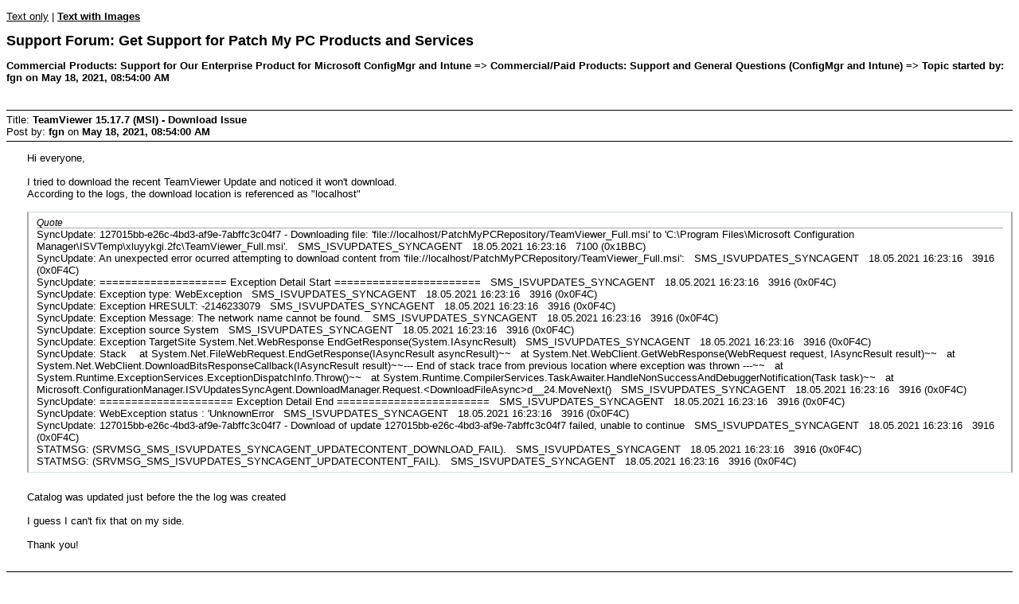

--- FILE ---
content_type: text/html; charset=UTF-8
request_url: https://forum.patchmypc.com/index.php?PHPSESSID=5c82e0082a83ce45bce1d6ef4d6870a2&action=printpage;topic=4841.0;images
body_size: 2046
content:
<!DOCTYPE html>
<html>
	<head>
		<meta charset="UTF-8">
		<meta name="robots" content="noindex">
		<link rel="canonical" href="https://forum.patchmypc.com/index.php?topic=4841.0">
		<title>Print Page - TeamViewer 15.17.7 (MSI) - Download Issue</title>
		<style>
			body, a {
				color: #000;
				background: #fff;
			}
			body, td, .normaltext {
				font-family: Verdana, arial, helvetica, serif;
				font-size: small;
			}
			h1#title {
				font-size: large;
				font-weight: bold;
			}
			h2#linktree {
				margin: 1em 0 2.5em 0;
				font-size: small;
				font-weight: bold;
			}
			dl#posts {
				width: 90%;
				margin: 0;
				padding: 0;
				list-style: none;
			}
			div.postheader, #poll_data {
				border: solid #000;
				border-width: 1px 0;
				padding: 4px 0;
			}
			div.postbody {
				margin: 1em 0 2em 2em;
			}
			table {
				empty-cells: show;
			}
			blockquote {
				margin: 0 0 8px 0;
				padding: 6px 10px;
				font-size: small;
				border: 1px solid #d6dfe2;
				border-left: 2px solid #aaa;
				border-right: 2px solid #aaa;
			}
			blockquote cite {
				display: block;
				border-bottom: 1px solid #aaa;
				font-size: 0.9em;
			}
			blockquote cite:before {
				color: #aaa;
				font-size: 22px;
				font-style: normal;
				margin-right: 5px;
			}
			code {
				border: 1px solid #000;
				margin: 3px;
				padding: 1px;
				display: block;
			}
			code {
				font: x-small monospace;
			}
			.smalltext, .codeheader {
				font-size: x-small;
			}
			.largetext {
				font-size: large;
			}
			.centertext {
				text-align: center;
			}
			hr {
				height: 1px;
				border: 0;
				color: black;
				background-color: black;
			}
			.voted {
				font-weight: bold;
			}
			#footer {
				font-family: Verdana, sans-serif;
			}
			@media print {
				.print_options {
					display: none;
				}
			}
			@media screen {
				.print_options {
					margin: 1em 0;
				}
			}
		</style>
	</head>
	<body>
		<div class="print_options">
			<a href="https://forum.patchmypc.com/index.php?PHPSESSID=5c82e0082a83ce45bce1d6ef4d6870a2&amp;action=printpage;topic=4841.0">Text only</a> | <strong><a href="https://forum.patchmypc.com/index.php?PHPSESSID=5c82e0082a83ce45bce1d6ef4d6870a2&amp;action=printpage;topic=4841.0;images">Text with Images</a></strong>
		</div><!-- .print_options -->
		<h1 id="title">Support Forum: Get Support for Patch My PC Products and Services</h1>
		<h2 id="linktree">Commercial Products: Support for Our Enterprise Product for Microsoft ConfigMgr and Intune => Commercial/Paid Products: Support and General Questions (ConfigMgr and Intune) => Topic started by: fgn on May 18, 2021, 08:54:00 AM</h2>
		<div id="posts">
			<div class="postheader">
				Title: <strong>TeamViewer 15.17.7 (MSI) - Download Issue</strong><br>
				Post by: <strong>fgn</strong> on <strong>May 18, 2021, 08:54:00 AM</strong>
			</div>
			<div class="postbody">
				Hi everyone,<br /><br />I tried to download the recent TeamViewer Update and noticed it won't download.<br />According to the logs, the download location is referenced as &quot;localhost&quot;<br /><br /><blockquote class="bbc_standard_quote"><cite>Quote</cite>SyncUpdate: 127015bb-e26c-4bd3-af9e-7abffc3c04f7 - Downloading file: 'file://localhost/PatchMyPCRepository/TeamViewer_Full.msi' to 'C:\Program Files\Microsoft Configuration Manager\ISVTemp\xluyykgi.2fc\TeamViewer_Full.msi'.&nbsp;&nbsp;&nbsp;SMS_ISVUPDATES_SYNCAGENT&nbsp;&nbsp;&nbsp;18.05.2021 16:23:16&nbsp;&nbsp;&nbsp;7100 (0x1BBC)<br />SyncUpdate: An unexpected error ocurred attempting to download content from 'file://localhost/PatchMyPCRepository/TeamViewer_Full.msi':&nbsp;&nbsp;&nbsp;SMS_ISVUPDATES_SYNCAGENT&nbsp;&nbsp;&nbsp;18.05.2021 16:23:16&nbsp;&nbsp;&nbsp;3916 (0x0F4C)<br />SyncUpdate: ==================== Exception Detail Start =======================&nbsp;&nbsp;&nbsp;SMS_ISVUPDATES_SYNCAGENT&nbsp;&nbsp;&nbsp;18.05.2021 16:23:16&nbsp;&nbsp;&nbsp;3916 (0x0F4C)<br />SyncUpdate: Exception type: WebException&nbsp;&nbsp;&nbsp;SMS_ISVUPDATES_SYNCAGENT&nbsp;&nbsp;&nbsp;18.05.2021 16:23:16&nbsp;&nbsp;&nbsp;3916 (0x0F4C)<br />SyncUpdate: Exception HRESULT: -2146233079&nbsp;&nbsp;&nbsp;SMS_ISVUPDATES_SYNCAGENT&nbsp;&nbsp;&nbsp;18.05.2021 16:23:16&nbsp;&nbsp;&nbsp;3916 (0x0F4C)<br />SyncUpdate: Exception Message: The network name cannot be found.&nbsp;&nbsp;&nbsp;SMS_ISVUPDATES_SYNCAGENT&nbsp;&nbsp;&nbsp;18.05.2021 16:23:16&nbsp;&nbsp;&nbsp;3916 (0x0F4C)<br />SyncUpdate: Exception source System&nbsp;&nbsp;&nbsp;SMS_ISVUPDATES_SYNCAGENT&nbsp;&nbsp;&nbsp;18.05.2021 16:23:16&nbsp;&nbsp;&nbsp;3916 (0x0F4C)<br />SyncUpdate: Exception TargetSite System.Net.WebResponse EndGetResponse(System.IAsyncResult)&nbsp;&nbsp;&nbsp;SMS_ISVUPDATES_SYNCAGENT&nbsp;&nbsp;&nbsp;18.05.2021 16:23:16&nbsp;&nbsp;&nbsp;3916 (0x0F4C)<br />SyncUpdate: Stack&nbsp; &nbsp; at System.Net.FileWebRequest.EndGetResponse(IAsyncResult asyncResult)~~&nbsp; &nbsp;at System.Net.WebClient.GetWebResponse(WebRequest request, IAsyncResult result)~~&nbsp; &nbsp;at System.Net.WebClient.DownloadBitsResponseCallback(IAsyncResult result)~~--- End of stack trace from previous location where exception was thrown ---~~&nbsp; &nbsp;at System.Runtime.ExceptionServices.ExceptionDispatchInfo.Throw()~~&nbsp; &nbsp;at System.Runtime.CompilerServices.TaskAwaiter.HandleNonSuccessAndDebuggerNotification(Task task)~~&nbsp; &nbsp;at Microsoft.ConfigurationManager.ISVUpdatesSyncAgent.DownloadManager.Request.&lt;DownloadFileAsync&gt;d__24.MoveNext()&nbsp;&nbsp;&nbsp;SMS_ISVUPDATES_SYNCAGENT&nbsp;&nbsp;&nbsp;18.05.2021 16:23:16&nbsp;&nbsp;&nbsp;3916 (0x0F4C)<br />SyncUpdate: ===================== Exception Detail End ========================&nbsp;&nbsp;&nbsp;SMS_ISVUPDATES_SYNCAGENT&nbsp;&nbsp;&nbsp;18.05.2021 16:23:16&nbsp;&nbsp;&nbsp;3916 (0x0F4C)<br />SyncUpdate: WebException status : 'UnknownError&nbsp;&nbsp;&nbsp;SMS_ISVUPDATES_SYNCAGENT&nbsp;&nbsp;&nbsp;18.05.2021 16:23:16&nbsp;&nbsp;&nbsp;3916 (0x0F4C)<br />SyncUpdate: 127015bb-e26c-4bd3-af9e-7abffc3c04f7 - Download of update 127015bb-e26c-4bd3-af9e-7abffc3c04f7 failed, unable to continue&nbsp;&nbsp;&nbsp;SMS_ISVUPDATES_SYNCAGENT&nbsp;&nbsp;&nbsp;18.05.2021 16:23:16&nbsp;&nbsp;&nbsp;3916 (0x0F4C)<br />STATMSG: (SRVMSG_SMS_ISVUPDATES_SYNCAGENT_UPDATECONTENT_DOWNLOAD_FAIL).&nbsp;&nbsp;&nbsp;SMS_ISVUPDATES_SYNCAGENT&nbsp;&nbsp;&nbsp;18.05.2021 16:23:16&nbsp;&nbsp;&nbsp;3916 (0x0F4C)<br />STATMSG: (SRVMSG_SMS_ISVUPDATES_SYNCAGENT_UPDATECONTENT_FAIL).&nbsp;&nbsp;&nbsp;SMS_ISVUPDATES_SYNCAGENT&nbsp;&nbsp;&nbsp;18.05.2021 16:23:16&nbsp;&nbsp;&nbsp;3916 (0x0F4C)<br /></blockquote><br />Catalog was updated just before the the log was created<br /><br />I guess I can't fix that on my side.<br /><br />Thank you!
			</div><!-- .postbody -->
			<div class="postheader">
				Title: <strong>Re: TeamViewer 15.17.7 (MSI) - Download Issue</strong><br>
				Post by: <strong>Adam Cook (Patch My PC)</strong> on <strong>May 28, 2021, 02:29:56 AM</strong>
			</div>
			<div class="postbody">
				Some products in our catalogue depend on a local folder, referred to as the 'local content repository'. Read more here: https://patchmypc.com/local-content-repository-for-licensed-applications-that-require-manual-download
			</div><!-- .postbody -->
			<div class="postheader">
				Title: <strong>Re: TeamViewer 15.17.7 (MSI) - Download Issue</strong><br>
				Post by: <strong>fgn</strong> on <strong>May 28, 2021, 07:20:05 AM</strong>
			</div>
			<div class="postbody">
				Hi Adam,<br />I am sorry, I've been sleeping on this for way too long. Thanks for the clarification. It works now just like expected!<br />Thank you very much.<br />
			</div><!-- .postbody -->
		</div><!-- #posts -->
		<div class="print_options">
			<a href="https://forum.patchmypc.com/index.php?PHPSESSID=5c82e0082a83ce45bce1d6ef4d6870a2&amp;action=printpage;topic=4841.0">Text only</a> | <strong><a href="https://forum.patchmypc.com/index.php?PHPSESSID=5c82e0082a83ce45bce1d6ef4d6870a2&amp;action=printpage;topic=4841.0;images">Text with Images</a></strong>
		</div><!-- .print_options -->
		<div id="footer" class="smalltext"><a href="https://forum.patchmypc.com/index.php?PHPSESSID=5c82e0082a83ce45bce1d6ef4d6870a2&amp;action=credits" title="License" target="_blank" rel="noopener">SMF 2.1.6 &copy; 2025</a>, <a href="https://www.simplemachines.org" title="Simple Machines" target="_blank" rel="noopener">Simple Machines</a> | <a href="https://forum.patchmypc.com/sitemap.xml">Sitemap</a></div>
	</body>
</html>